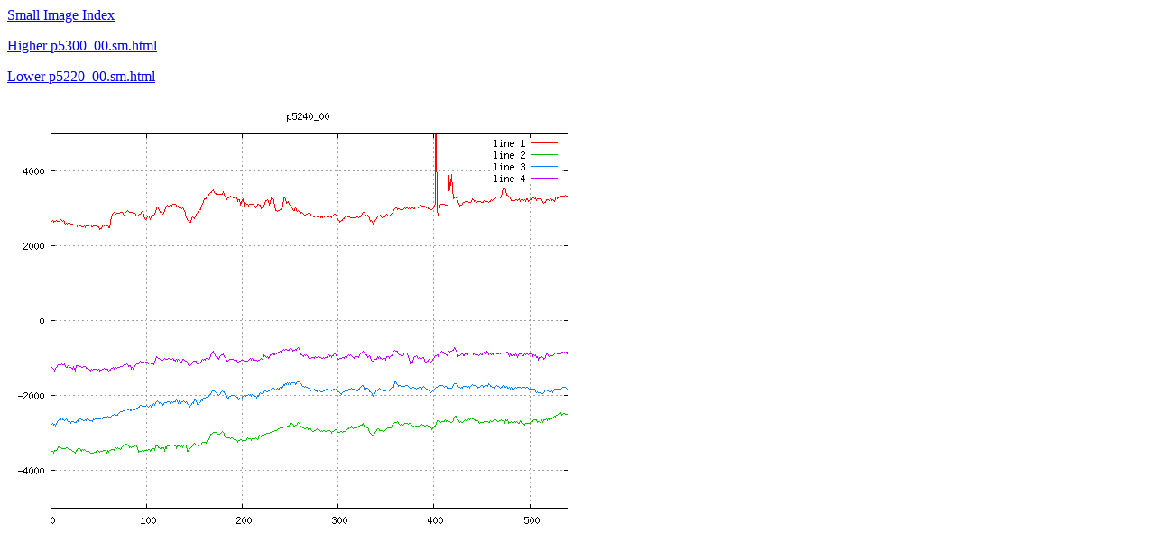

--- FILE ---
content_type: text/html
request_url: http://www.naapo.org/~rchilders/contin/html_small/p5240_00.sm.html
body_size: 167
content:
<title>p5240_00.sm.html</title>
<body>
<a href="contin_small.html">Small Image Index</a><p><p>
<a href="p5300_00.sm.html">Higher p5300_00.sm.html</a><p>
<a href="p5220_00.sm.html">Lower  p5220_00.sm.html</a><p>
<img src="../images_small/p5240_00.sm.png">
</body>
